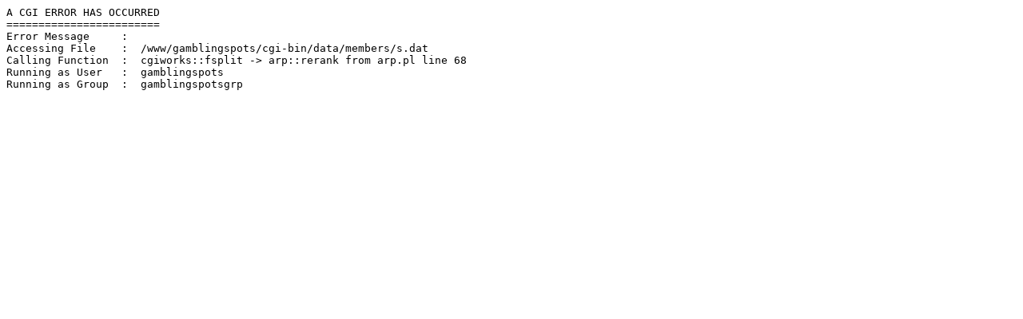

--- FILE ---
content_type: text/html; charset=UTF-8
request_url: https://www.gamblingspots.com/cgi-bin/rankem_id_chris10_ses_HRLJLRMWhJ.html
body_size: 32
content:
<pre>
A CGI ERROR HAS OCCURRED
========================
Error Message     :  
Accessing File    :  /www/gamblingspots/cgi-bin/data/members/s.dat
Calling Function  :  cgiworks::fsplit -&gt; arp::rerank from arp.pl line 68
Running as User   :  gamblingspots
Running as Group  :  gamblingspotsgrp</pre>
